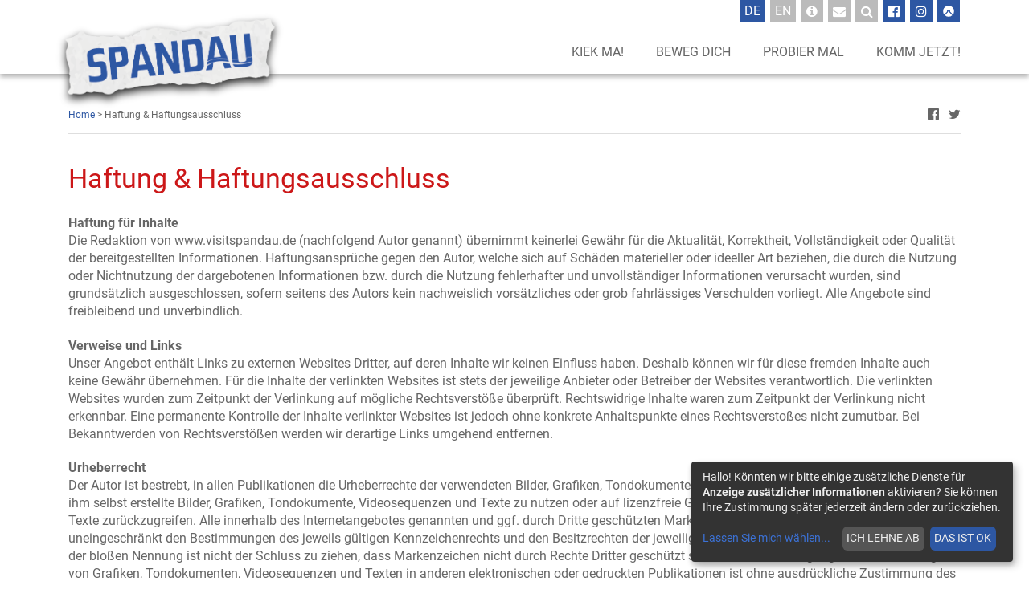

--- FILE ---
content_type: text/html; charset=UTF-8
request_url: https://www.visitspandau.de/haftung-haftungsausschluss/
body_size: 6598
content:
<!DOCTYPE html>
<html lang="de">
  <head>
    <title>Haftung & Haftungsausschluss | Visit Spandau</title>
    <meta name="generator" content="CMS 4flex; http://www.4koepfe.de" />
    <meta name="description" content="" />
    <meta name="keywords" content="" />
    <meta name="robots" content="" />
    <meta name="og:title" content="Haftung & Haftungsausschluss" />
    <meta name="og:description" content="" />
    <meta name="og:image" content="" />
    <meta name="viewport" content="width=device-width, initial-scale=1.0, maximum-scale=1.0, user-scalable=no" />
    <meta http-equiv="content-type" content="text/html; charset=UTF-8" />
    <link rel="stylesheet" type="text/css" href="/assets/styles.css?v=20230508" />
    <link rel="stylesheet" type="text/css" href="/assets/templates.css?v=20230922" />
    <link rel="stylesheet" type="text/css" href="/assets/fonts.css" />
    <link rel="stylesheet" type="text/css" href="/assets/font-awesome-4.7.0/css/font-awesome.min.css" />
    <link rel="stylesheet" type="text/css" href="/assets/bootstrap-4.1.1/css/bootstrap-grid.min.css" />
    <link rel="apple-touch-icon" sizes="180x180" href="/apple-touch-icon.png" />
    <link rel="icon" type="image/png" sizes="32x32" href="/favicon-32x32.png" />
    <link rel="icon" type="image/png" sizes="16x16" href="/favicon-16x16.png" />
    <link rel="manifest" href="/site.webmanifest" />
    <link rel="mask-icon" href="/safari-pinned-tab.svg" color="#5bbad5" />
    <link rel="stylesheet" type="text/css" href="/assets/slick/slick.css" />
    <meta name="msapplication-TileColor" content="#2d57a3" />
    <meta name="theme-color" content="#ffffff" />
    <meta name="googlemapsapikey"content="AIzaSyDEIa_mQlcnmXCNKrkE66bl9hD3AA5x1gw" />
  </head>

  <body class="no-js id-225 tcid-225">
    <header id="header">
      <div class="container">
        <a href="#main" class="skip-to-content btn">Springe zum Inhalt &raquo;</a>
        <div id="logo" role="banner">
          <a href="/"><img src="/assets/images/logo-spandau.png?v=20180817" alt="Spandau" /></a>
        </div>
        
        <div id="nv-toggle">
          <button class="nv-toggle" data-target="#nv" aria-controls="nv" aria-expanded="false">
            <img src="/assets/images/icon-menu.svg" alt="Navigation" />
          </button>
        </div>
        
        <nav id="nv" class="nv">
          <div class="nv-main">
            
            <ul>
              
              <li class="a0 s0 category"><a href="/kiek-ma/">Kiek ma!</a>
            <ul>
              
              <li class="a s0 category"><a href="/kiek-ma-/sehenswuerdigkeiten/">Sehenswürdigkeiten</a>
            <ul>
              
              <li class="a0 s0 page"><a href="/kiek-ma-/sehenswuerdigkeiten/behnitz-kolk/">Behnitz / Kolk</a></li>
              
              <li class="a0 s0 page"><a href="/kiek-ma-/sehenswuerdigkeiten/burgwallschanze/">Burgwallschanze</a></li>
              
              <li class="a0 s0 page"><a href="/kiek-ma-/sehenswuerdigkeiten/dorfkirche-alt-staaken/">Dorfkirche Alt-Staaken</a></li>
              
              <li class="a0 s0 page"><a href="/kiek-ma-/sehenswuerdigkeiten/eiskeller/">Eiskeller</a></li>
              
              <li class="a0 s0 page"><a href="/kiek-ma-/sehenswuerdigkeiten/eiswerder/">Eiswerder</a></li>
              
              <li class="a0 s0 page"><a href="/kiek-ma-/sehenswuerdigkeiten/evangelisches-johannesstift/">Evangelisches Johannesstift</a></li>
              
              <li class="a0 s0 page"><a href="/kiek-ma-/sehenswuerdigkeiten/fort-hahneberg/">Fort Hahneberg</a></li>
              
              <li class="a0 s0 page"><a href="/kiek-ma-/sehenswuerdigkeiten/gutspark-neukladow/">Gutspark Neukladow</a></li>
              
              <li class="a0 s0 page"><a href="/kiek-ma-/sehenswuerdigkeiten/landhausgarten-dr-max-fraenkel/">Landhausgarten Dr. Max Fraenkel</a></li>
              
              <li class="a0 s0 page"><a href="/kiek-ma-/sehenswuerdigkeiten/marienkirche/">Marienkirche</a></li>
              
              <li class="a0 s0 page"><a href="/kiek-ma-/sehenswuerdigkeiten/militaerhistorisches-museum/">Militärhistorisches Museum</a></li>
              
              <li class="a0 s0 page"><a href="/kiek-ma-/sehenswuerdigkeiten/st-nikolai-kirche-und-reformationsplatz/">St. Nikolai Kirche und Reformationsplatz</a></li>
              
              <li class="a0 s0 page"><a href="/kiek-ma-/sehenswuerdigkeiten/westernstadt-old-texas-town/">Westernstadt Old Texas Town</a></li>
              
            </ul>
            </li>

              <li class="a s0 category"><a href="/kiek-ma-/altstadt-zitadelle/">Altstadt & Zitadelle</a>
            <ul>
              
              <li class="a0 s0 page"><a href="/kiek-ma-/altstadt-zitadelle/altstadt/">Altstadt</a></li>
              
              <li class="a0 s0 pagelink"><a href="/kiek-ma-/altstadt-zitadelle/behnitz-kolk/">Behnitz / Kolk</a></li>
              
              <li class="a0 s0 page"><a href="/kiek-ma-/altstadt-zitadelle/gotisches-haus/">Gotisches Haus</a></li>
              
              <li class="a0 s0 page"><a href="/kiek-ma-/altstadt-zitadelle/juliusturm-palas/">Juliusturm & Palas</a></li>
              
              <li class="a0 s0 page"><a href="/kiek-ma-/altstadt-zitadelle/lindenufer/">Lindenufer</a></li>
              
              <li class="a0 s0 page"><a href="/kiek-ma-/altstadt-zitadelle/maerkte/">Märkte</a></li>
              
              <li class="a0 s0 page"><a href="/kiek-ma-/altstadt-zitadelle/rathaus-spandau/">Rathaus Spandau</a></li>
              
              <li class="a0 s0 page"><a href="/kiek-ma-/altstadt-zitadelle/schleuse-spandau/">Schleuse Spandau</a></li>
              
              <li class="a0 s0 page"><a href="/kiek-ma-/altstadt-zitadelle/zitadelle/">Zitadelle</a></li>
              
            </ul>
            </li>

              <li class="a s0 category"><a href="/kiek-ma-/festungsbauten/">Festungsbauten</a>
            <ul>
              
              <li class="a0 s0 page"><a href="/kiek-ma-/festungsbauten/">Festungsbauten</a></li>
              
            </ul>
            </li>

              <li class="a s0 category"><a href="/kiek-ma-/industriekultur/">Industriekultur</a>
            <ul>
              
              <li class="a0 s0 page"><a href="/kiek-ma-/industriekultur/industriekultur-in-spandau/">Industriekultur in Spandau</a></li>
              
              <li class="a0 s0 page"><a href="/kiek-ma-/industriekultur/bmw-motorrad-werk/">BMW Motorrad Werk </a></li>
              
              <li class="a0 s0 pagelink"><a href="/kiek-ma-/industriekultur/eiswerder2/">Eiswerder</a></li>
              
              <li class="a0 s0 page"><a href="/kiek-ma-/industriekultur/gartenstadt-staaken/">Gartenstadt Staaken</a></li>
              
              <li class="a0 s0 page"><a href="/kiek-ma-/industriekultur/havelwerke/">Havelwerke</a></li>
              
              <li class="a0 s0 pagelink"><a href="/kiek-ma-/industriekultur/radroute-produktion-und-munition/">Radroute Produktion und Munition</a></li>
              
              <li class="a0 s0 page"><a href="/kiek-ma-/industriekultur/siemensstadt/">Siemensstadt</a></li>
              
              <li class="a0 s0 page"><a href="/kiek-ma-/industriekultur/motorworld/">Motorworld</a></li>
              
            </ul>
            </li>

              <li class="a s0 category"><a href="/kiek-ma-/kunst-und-kultur/">Kunst und Kultur</a>
            <ul>
              
              <li class="a0 s0 page"><a href="/kiek-ma-/kunst-und-kultur/anker-steinbaukasten-sammlung/">Anker-Steinbaukasten-Sammlung</a></li>
              
              <li class="a0 s0 page"><a href="/kiek-ma-/kunst-und-kultur/ballhaus-spandau/">Ballhaus Spandau</a></li>
              
              <li class="a0 s0 page"><a href="/kiek-ma-/kunst-und-kultur/galerie-spandow/">Galerie Spandow</a></li>
              
              <li class="a0 s0 page"><a href="/kiek-ma-/kunst-und-kultur/gotisches-haus/">Gotisches Haus</a></li>
              
              <li class="a0 s0 page"><a href="/kiek-ma-/kunst-und-kultur/historischer-keller/">Historischer Keller</a></li>
              
              <li class="a0 s0 page"><a href="/kiek-ma-/kunst-und-kultur/kulturhaus-freilichtbuehne/">Kulturhaus & Freilichtbühne</a></li>
              
              <li class="a0 s0 pagelink"><a href="/kiek-ma-/kunst-und-kultur/militaerhistorisches-museum2/">Militärhistorisches Museum</a></li>
              
              <li class="a0 s0 page"><a href="/kiek-ma-/kunst-und-kultur/open-air-kino/">Open Air Kino </a></li>
              
              <li class="a0 s0 page"><a href="/kiek-ma-/kunst-und-kultur/spandovia-sacra/">Spandovia Sacra</a></li>
              
              <li class="a0 s0 page"><a href="/kiek-ma-/kunst-und-kultur/theater-zitadelle/">Theater Zitadelle</a></li>
              
              <li class="a0 s0 page"><a href="/kiek-ma-/kunst-und-kultur/zitadelle/">Zitadelle</a></li>
              
              <li class="a0 s0 page"><a href="/kiek-ma-/kunst-und-kultur/spam-spandau-macht-alte-musik-2026/">Spam - Spandau macht alte Musik 2026</a></li>
              
            </ul>
            </li>

              <li class="a s0 category"><a href="/kiek-ma-/ost-west/">Ost-West</a>
            <ul>
              
              <li class="a0 s0 page"><a href="/kiek-ma-/ost-west/spandau-ost-west-hart-an-der-grenze/">Spandau Ost - West: Hart an der Grenze</a></li>
              
              <li class="a0 s0 page"><a href="/kiek-ma-/ost-west/berliner-mauerweg/">Berliner Mauerweg</a></li>
              
              <li class="a0 s0 page"><a href="/kiek-ma-/ost-west/exklaven/">Exklaven</a></li>
              
              <li class="a0 s0 page"><a href="/kiek-ma-/ost-west/fort-hahneberg/">Fort Hahneberg</a></li>
              
              <li class="a0 s0 page"><a href="/kiek-ma-/ost-west/grenzuebergaenge/">Grenzübergänge</a></li>
              
              <li class="a0 s0 page"><a href="/kiek-ma-/ost-west/gedenkorte/">Gedenkorte</a></li>
              
              <li class="a0 s0 page"><a href="/kiek-ma-/ost-west/mauerreste/">Mauerreste</a></li>
              
              <li class="a0 s0 pagelink"><a href="/kiek-ma-/ost-west/militaerhistorisches-museum2/">Militärhistorisches Museum</a></li>
              
            </ul>
            </li>

              <li class="a s0 category"><a href="/kiek-ma-/spandauer-sueden/">Spandauer Süden</a>
            <ul>
              
              <li class="a0 s0 page"><a href="/kiek-ma-/spandauer-sueden/bauerngarten-havelmathen/">Bauerngarten Havelmathen</a></li>
              
              <li class="a0 s0 page"><a href="/kiek-ma-/spandauer-sueden/dorf-gatow/">Dorf Gatow</a></li>
              
              <li class="a0 s0 page"><a href="/kiek-ma-/spandauer-sueden/dorf-kladow/">Dorf Kladow</a></li>
              
              <li class="a0 s0 pagelink"><a href="/kiek-ma-/spandauer-sueden/gutspark-neukladow2/">Gutspark Neukladow</a></li>
              
              <li class="a0 s0 page"><a href="/kiek-ma-/spandauer-sueden/hafen-kladow/">Hafen Kladow</a></li>
              
              <li class="a0 s0 pagelink"><a href="/kiek-ma-/spandauer-sueden/landhausgarten-dr-max-fraenkel/">Landhausgarten Dr. Max Fraenkel</a></li>
              
              <li class="a0 s0 page"><a href="/kiek-ma-/spandauer-sueden/naturschutzgebiet-windmuehlenberg/">Naturschutzgebiet Windmühlenberg</a></li>
              
              <li class="a0 s0 page"><a href="/kiek-ma-/spandauer-sueden/rieselfelder-karolinenhoehe/">Rieselfelder Karolinenhöhe</a></li>
              
              <li class="a0 s0 page"><a href="/kiek-ma-/spandauer-sueden/speisegut/">SpeiseGut</a></li>
              
              <li class="a0 s0 page"><a href="/kiek-ma-/spandauer-sueden/vierfelderhof-gatow/">Vierfelderhof Gatow</a></li>
              
            </ul>
            </li>

              <li class="a s0 category"><a href="/kiek-ma-/gefuehrte-rundaenge/gefuehrte-rundgaenge/">Geführte Rundänge</a>
            <ul>
              
              <li class="a0 s0 pagelink"><a href="/kiek-ma-/gefuehrte-rundaenge/fuehrungen-in-der-siemensstadt/">Führungen in der Siemensstadt</a></li>
              
              <li class="a0 s0 pagelink"><a href="/kiek-ma-/gefuehrte-rundaenge/szenischer-rundgang/">Szenischer Rundgang</a></li>
              
            </ul>
            </li>

            </ul>
            </li>

              <li class="a s0 category"><a href="/beweg-dich/">Beweg dich</a>
            <ul>
              
              <li class="a s0 category"><a href="/beweg-dich/badengehen/">Badengehen</a>
            <ul>
              
              <li class="a0 s0 page"><a href="/beweg-dich/badengehen/badestellen/">Badestellen</a></li>
              
              <li class="a0 s0 page"><a href="/beweg-dich/badengehen/frei-und-hallenbaeder/">Frei- und Hallenbäder</a></li>
              
              <li class="a0 s0 page"><a href="/beweg-dich/badengehen/tauchstationen/">Tauchstationen</a></li>
              
            </ul>
            </li>

              <li class="a s0 category"><a href="/beweg-dich/bootfahren/">Bootfahren</a>
            <ul>
              
              <li class="a0 s0 page"><a href="/beweg-dich/bootfahren/bootsverleih/">Bootsverleih</a></li>
              
              <li class="a0 s0 page"><a href="/beweg-dich/bootfahren/fahrgastschifffahrt/">Fahrgastschifffahrt</a></li>
              
              <li class="a0 s0 page"><a href="/beweg-dich/bootfahren/haefen-liegeplaetze/">Häfen & Liegeplätze</a></li>
              
              <li class="a0 s0 page"><a href="/beweg-dich/bootfahren/segelvereine/">Segelvereine</a></li>
              
              <li class="a0 s0 page"><a href="/beweg-dich/bootfahren/wasserwandern/">Wasserwandern</a></li>
              
              <li class="a0 s0 page"><a href="/beweg-dich/bootfahren/sup-flite-boards/">SUP & Flite Boards</a></li>
              
            </ul>
            </li>

              <li class="a s0 category"><a href="/beweg-dich/gruenes-spandau/">Grünes Spandau</a>
            <ul>
              
              <li class="a0 s0 page"><a href="/beweg-dich/gruenes-spandau/eiskeller/">Eiskeller</a></li>
              
              <li class="a0 s0 page"><a href="/beweg-dich/gruenes-spandau/hahneberg/">Hahneberg</a></li>
              
              <li class="a0 s0 pagelink"><a href="/beweg-dich/gruenes-spandau/landhausgarten-dr-max-fraenkel/">Landhausgarten Dr. Max Fraenkel</a></li>
              
              <li class="a0 s0 pagelink"><a href="/beweg-dich/gruenes-spandau/lindenufer2/">Lindenufer</a></li>
              
              <li class="a0 s0 page"><a href="/beweg-dich/gruenes-spandau/naturschutzstation-hahneberg/">Naturschutzstation Hahneberg</a></li>
              
              <li class="a0 s0 page"><a href="/beweg-dich/gruenes-spandau/oekogarten-niederheideweg/">Ökogarten Niederheideweg</a></li>
              
              <li class="a0 s0 page"><a href="/beweg-dich/gruenes-spandau/parkanlagen/">Parkanlagen</a></li>
              
              <li class="a0 s0 page"><a href="/beweg-dich/gruenes-spandau/pichelswerder-tiefwerder-wiesen/">Pichelswerder & Tiefwerder Wiesen</a></li>
              
              <li class="a0 s0 page"><a href="/beweg-dich/gruenes-spandau/spandauer-forst/">Spandauer Forst</a></li>
              
              <li class="a0 s0 page"><a href="/beweg-dich/gruenes-spandau/spektegruenzug/">Spektegrünzug</a></li>
              
              <li class="a0 s0 pagelink"><a href="/beweg-dich/gruenes-spandau/so-nah-so-gruen/">So nah - so grün</a></li>
              
              <li class="a0 s0 page"><a href="/beweg-dich/gruenes-spandau/gruene-hauptwege/">Grüne Hauptwege </a></li>
              
            </ul>
            </li>

              <li class="a s0 category"><a href="/beweg-dich/radfahren/">Radfahren</a>
            <ul>
              
              <li class="a0 s0 page"><a href="/beweg-dich/radfahren/fahrradverleih-service/">Fahrradverleih & Service</a></li>
              
              <li class="a0 s0 page"><a href="/beweg-dich/radfahren/berlin-kopenhagen/">Berlin-Kopenhagen</a></li>
              
              <li class="a0 s0 page"><a href="/beweg-dich/radfahren/berliner-mauerweg/">Berliner Mauerweg</a></li>
              
              <li class="a0 s0 page"><a href="/beweg-dich/radfahren/havel-radweg/">Havel-Radweg</a></li>
              
              <li class="a0 s0 page"><a href="/beweg-dich/radfahren/havelland-radweg/">Havelland-Radweg</a></li>
              
              <li class="a0 s0 page"><a href="/beweg-dich/radfahren/produktion-und-munition/">Produktion und Munition</a></li>
              
              <li class="a0 s0 page"><a href="/beweg-dich/radfahren/rund-um-den-tegeler-see/">Rund um den Tegeler See</a></li>
              
              <li class="a0 s0 page"><a href="/beweg-dich/radfahren/spandau-ost-west/">Spandau Ost-West </a></li>
              
              <li class="a0 s0 page"><a href="/beweg-dich/radfahren/spandau-peng/">Spandau Peng!</a></li>
              
              <li class="a0 s0 page"><a href="/beweg-dich/radfahren/spandauer-sueden/">Spandauer Süden</a></li>
              
              <li class="a0 s0 page"><a href="/beweg-dich/radfahren/gatow-route/">Gatow-Route</a></li>
              
              <li class="a0 s0 page"><a href="/beweg-dich/radfahren/spandau-route/">Spandau-Route</a></li>
              
            </ul>
            </li>

              <li class="a s0 category"><a href="/beweg-dich/spandau-pilgert/">Spandau pilgert</a>
            <ul>
              
              <li class="a0 s0 page"><a href="/beweg-dich/spandau-pilgert/rundweg-stadt/">Rundweg Stadt</a></li>
              
              <li class="a0 s0 page"><a href="/beweg-dich/spandau-pilgert/rundweg-land/">Rundweg Land</a></li>
              
              <li class="a0 s0 page"><a href="/beweg-dich/spandau-pilgert/rundweg-fluss/">Rundweg Fluss</a></li>
              
            </ul>
            </li>

              <li class="a s0 category"><a href="/beweg-dich/spandau-zu-fuss/">Spandau zu Fuß</a>
            <ul>
              
              <li class="a0 s0 pagelink"><a href="/beweg-dich/spandau-zu-fuss/fuehrungen-in-der-siemensstadt/">Führungen in der Siemensstadt</a></li>
              
              <li class="a0 s0 page"><a href="/beweg-dich/spandau-zu-fuss/lauschtour-altstadt-spandau/">Lauschtour Altstadt Spandau</a></li>
              
              <li class="a0 s0 page"><a href="/beweg-dich/spandau-zu-fuss/spazieren-in-spandau/">Spazieren in Spandau</a></li>
              
              <li class="a0 s0 pagelink"><a href="/beweg-dich/spandau-zu-fuss/szenischer-rundgang2/">Szenischer Rundgang</a></li>
              
            </ul>
            </li>

              <li class="a s0 category"><a href="/beweg-dich/sport-spa2/">Sport & Spa</a>
            <ul>
              
              <li class="a0 s0 page"><a href="/beweg-dich/sport-spa/centrovital/">Centrovital</a></li>
              
              <li class="a0 s0 page"><a href="/beweg-dich/sport-spa/meridian-spa/">Meridian Spa</a></li>
              
              <li class="a0 s0 page"><a href="/beweg-dich/sport-spa/thermen-am-pichelssee/">Thermen am Pichelssee</a></li>
              
              <li class="a0 s0 page"><a href="/beweg-dich/sport-spa/golf-club-gatow/">Golf Club Gatow</a></li>
              
              <li class="a0 s0 page"><a href="/beweg-dich/sport-spa/freizeitsportanlage-am-suedpark/">Freizeitsportanlage am Südpark</a></li>
              
              <li class="a0 s0 page"><a href="/beweg-dich/sport-spa/sport-centrum-siemensstadt/">Sport Centrum Siemensstadt</a></li>
              
            </ul>
            </li>

            </ul>
            </li>

              <li class="a s0 category"><a href="/probier-mal/">Probier mal</a>
            <ul>
              
              <li class="a0 s0 page"><a href="/probier-mal/cafes/">Cafés</a></li>
              
              <li class="a0 s0 page"><a href="/probier-mal/restaurants/">Restaurants</a></li>
              
              <li class="a0 s0 page"><a href="/probier-mal/kneipen-bars/">Kneipen & Bars</a></li>
              
              <li class="a s0 category"><a href="/probier-mal/so-nah-so-gruen/">So nah - so grün</a>
            <ul>
              
              <li class="a0 s0 page"><a href="/probier-mal/so-nah-so-gruen/bio-kochschule-kladow/">Bio-Kochschule Kladow</a></li>
              
              <li class="a0 s0 page"><a href="/probier-mal/so-nah-so-gruen/naturschutzstation-hahneberg/">Naturschutzstation Hahneberg</a></li>
              
              <li class="a0 s0 page"><a href="/probier-mal/so-nah-so-gruen/remise-gatow/">Remise Gatow</a></li>
              
              <li class="a0 s0 page"><a href="/probier-mal/so-nah-so-gruen/sybille-bach-kraeuterpaedagogin/">Sybille Bach - Kräuterpädagogin</a></li>
              
              <li class="a0 s0 page"><a href="/probier-mal/so-nah-so-gruen/verzaubereien/">Verzaubereien</a></li>
              
              <li class="a0 s0 page"><a href="/probier-mal/so-nah-so-gruen/viola-schalski-heilpraktikerin/">Viola Schalski - Heilpraktikerin</a></li>
              
              <li class="a0 s0 page"><a href="/probier-mal/so-nah-so-gruen/wollwerkstatt/">Wollwerkstatt</a></li>
              
              <li class="a0 s0 page"><a href="/probier-mal/so-nah-so-gruen/wildfuehlung/">Wildfühlung</a></li>
              
            </ul>
            </li>

              <li class="a s0 category"><a href="/probier-mal/landwirtschaft-maerkte/">Landwirtschaft & Märkte</a>
            <ul>
              
              <li class="a0 s0 pagelink"><a href="/probier-mal/landwirtschaft-maerkte/bauerngarten-havelmathen2/">Bauerngarten Havelmathen</a></li>
              
              <li class="a0 s0 pagelink"><a href="/probier-mal/landwirtschaft-maerkte/maerkte2/">Märkte</a></li>
              
              <li class="a0 s0 pagelink"><a href="/probier-mal/landwirtschaft-maerkte/speisegut2/">SpeiseGut</a></li>
              
            </ul>
            </li>

              <li class="a0 s0 page"><a href="/probier-mal/imkern-in-spandau/">Imkern in Spandau</a></li>
              
              <li class="a0 s0 page"><a href="/probier-mal/fischerei-in-spandau/">Fischerei in Spandau</a></li>
              
            </ul>
            </li>

              <li class="a s0 category"><a href="/komm-jetzt/">Komm jetzt!</a>
            <ul>
              
              <li class="a0 s0 page"><a href="/komm-jetzt-/anreise/">Anreise</a></li>
              
              <li class="a0 s0 pagelink"><a href="/unterkuenfte/">Unterkünfte</a></li>
              
              <li class="a0 s0 page"><a href="/komm-jetzt-/tourist-information/">Tourist-Information</a></li>
              
              <li class="a0 s0 page"><a href="/komm-jetzt-/veranstaltungen/">Veranstaltungen</a></li>
              
              <li class="a0 s0 page"><a href="/komm-jetzt-/informationsmaterial/">Informationsmaterial</a></li>
              
              <li class="a s0 category"><a href="/komm-jetzt-/spandau-tourt/">Spandau tourt</a>
            <ul>
              
              <li class="a0 s0 page"><a href="/komm-jetzt-/spandau-tourt/fuehrungen-in-der-siemensstadt/">Führungen in der Siemensstadt</a></li>
              
              <li class="a0 s0 page"><a href="/komm-jetzt-/spandau-tourt/spandau-ost-west/">Spandau Ost-West </a></li>
              
              <li class="a0 s0 page"><a href="/komm-jetzt-/spandau-tourt/spandau-peng/">Spandau Peng!</a></li>
              
              <li class="a0 s0 page"><a href="/komm-jetzt-/spandau-tourt/spandauer-sueden/">Spandauer Süden</a></li>
              
              <li class="a0 s0 page"><a href="/komm-jetzt-/spandau-tourt/altstadt-querbeet/">Altstadt querbeet</a></li>
              
              <li class="a0 s0 page"><a href="/komm-jetzt-/spandau-tourt/an-der-riviera/">An der Riviera</a></li>
              
              <li class="a0 s0 page"><a href="/komm-jetzt-/spandau-tourt/industriekultur/">Industriekultur</a></li>
              
              <li class="a0 s0 page"><a href="/komm-jetzt-/spandau-tourt/szenischer-rundgang/">Szenischer Rundgang</a></li>
              
            </ul>
            </li>

              <li class="a0 s0 page"><a href="/komm-jetzt-/berlin-welcomecard/">Berlin WelcomeCard</a></li>
              
            </ul>
            </li>

            </ul>
            
          </div>
          <div class="nv-meta">
            <ul>
              <li><a href="/haftung-haftungsausschluss/" lang="de">De<span class="sr-only">utsch</span></a></li>
              <li><a href="/en/liability-disclaimer/" lang="en">En<span class="sr-only">glisch</span></a></li>
              <li><a href="/komm-jetzt-/tourist-information/" aria-label="Tourist-Information"><span class="fa fa-info-circle"></span></a></li>
              <!--li><a href="/#map" aria-label="Karte von Berlin"><img src="/assets/images/icon-spandau.svg" alt="" role="presentation" /></a></li-->
              <li><a href="/newsletter/" aria-label="Newsletter-Anmeldung"><span class="fa fa-envelope"></span></a></li>
              <li><a href="/suche/" title="Suche"><span class="fa fa-search"></span></a></li>
              <li class="social facebook"><a href="https://www.facebook.com/willkommeninspandau" title="Visit Spandau bei Facebook"><span class="fa fa-facebook-official"></span></a></li>
              <li class="social instagram"><a href="https://www.instagram.com/visitspandau/" title="Visit Spandau bei Instagram"><span class="fa fa-instagram"></span></a></li>
              <li class="social komoot"><a href="https://www.komoot.de/user/spandau" class="komoot" title="Visit Spandau bei Komoot"><img src="/assets/images/icon-komoot.svg" width="16" height="16" alt=""/></a></li>
            </ul>
          </div>
        </nav>
      </div>
    </header>
    
    

    <div class="container">
      <div class="page-tools">
        <div class="path">
          <a href="/">Home</a> &gt;  Haftung & Haftungsausschluss
        </div>
        <div class="social-share">
          <ul>
            <li><a href="https://www.facebook.com/sharer/sharer.php?u=%url%" class="facebook" title="bei Facebook teilen"><span class="fa fa-facebook-official"></span></a></li>
            <li><a href="https://twitter.com/home?status=%url%" class="twitter" title="bei Twitter teilen"><span class="fa fa-twitter"></span></a></li>
          </ul>
        </div>
      </div>
    </div>
    
    <main id="main">
<section class="page-standard">
  <div class="container">
    <header class="page-header">
      <h1>Haftung & Haftungsausschluss</h1>
      
    </header>
    <p><strong>Haftung f&uuml;r Inhalte</strong><br />
Die Redaktion von www.visitspandau.de (nachfolgend Autor genannt) &uuml;bernimmt keinerlei Gew&auml;hr f&uuml;r die Aktualit&auml;t, Korrektheit, Vollst&auml;ndigkeit oder Qualit&auml;t der bereitgestellten Informationen. Haftungsanspr&uuml;che gegen den Autor, welche sich auf Sch&auml;den materieller oder ideeller Art beziehen, die durch die Nutzung oder Nichtnutzung der dargebotenen Informationen bzw. durch die Nutzung fehlerhafter und unvollst&auml;ndiger Informationen verursacht wurden, sind grunds&auml;tzlich ausgeschlossen, sofern seitens des Autors kein nachweislich vors&auml;tzliches oder grob fahrl&auml;ssiges Verschulden vorliegt.&nbsp;<span style="color: var(--copy); font-size: 1rem;">Alle Angebote sind freibleibend und unverbindlich.&nbsp;</span></p>

<p><strong>Verweise und Links</strong><br />
Unser Angebot enth&auml;lt Links zu externen Websites Dritter, auf deren Inhalte wir keinen Einfluss haben. Deshalb k&ouml;nnen wir f&uuml;r diese fremden Inhalte auch keine Gew&auml;hr &uuml;bernehmen. F&uuml;r die Inhalte der verlinkten Websites ist stets der jeweilige Anbieter oder Betreiber der Websites verantwortlich. Die verlinkten Websites wurden zum Zeitpunkt der Verlinkung auf m&ouml;gliche Rechtsverst&ouml;&szlig;e &uuml;berpr&uuml;ft. Rechtswidrige Inhalte waren zum Zeitpunkt der Verlinkung nicht erkennbar. Eine permanente Kontrolle der Inhalte verlinkter Websites ist jedoch ohne konkrete Anhaltspunkte eines Rechtsversto&szlig;es nicht zumutbar. Bei Bekanntwerden von Rechtsverst&ouml;&szlig;en werden wir derartige Links umgehend entfernen.</p>

<p><strong>Urheberrecht</strong><br />
Der Autor ist bestrebt, in allen Publikationen die Urheberrechte der verwendeten Bilder, Grafiken, Tondokumente, Videosequenzen und Texte zu beachten, von ihm selbst erstellte Bilder, Grafiken, Tondokumente, Videosequenzen und Texte zu nutzen oder auf lizenzfreie Grafiken, Tondokumente, Videosequenzen und Texte zur&uuml;ckzugreifen. Alle innerhalb des Internetangebotes genannten und ggf. durch Dritte gesch&uuml;tzten Marken- und Warenzeichen unterliegen uneingeschr&auml;nkt den Bestimmungen des jeweils g&uuml;ltigen Kennzeichenrechts und den Besitzrechten der jeweiligen eingetragenen Eigent&uuml;mer. Allein aufgrund der blo&szlig;en Nennung ist nicht der Schluss zu ziehen, dass Markenzeichen nicht durch Rechte Dritter gesch&uuml;tzt sind! Eine Vervielf&auml;ltigung oder Verwendung von Grafiken, Tondokumenten, Videosequenzen und Texten in anderen elektronischen oder gedruckten Publikationen ist ohne ausdr&uuml;ckliche Zustimmung des Autors und Seiteninhabers nicht gestattet.</p>

<p><strong>Rechtswirksamkeit des Haftungsausschlusses</strong><br />
Dieser Haftungsausschluss ist als Teil des Internetangebotes zu betrachten, von dem aus auf diese Seite verwiesen wurde. Sofern Teile oder einzelne Formulierungen dieses Textes der geltenden Rechtslage nicht, nicht mehr oder nicht vollst&auml;ndig entsprechen sollten, bleiben die &uuml;brigen Teile des Dokumentes in ihrem Inhalt und ihrer G&uuml;ltigkeit davon unber&uuml;hrt.</p>

<p>Stand: August 2018</p>

  </div>
</section>

    </main>

    <footer id="footer">
      <div class="footer-jiggys">
        <div class="container">
          <div class="row">
<div class="jiggy col-12">
  <header class="jiggy-header">
    <h4>Info</h4>
  </header>
  <div class="jiggy-content">
    <p><a href="/ueber-uns/">&Uuml;ber uns</a><br />
<a href="/haftung-haftungsausschluss/">Haftung</a><br />
<a href="/sitemap/">Sitemap</a></p>

    
  </div>
</div><div class="jiggy col-12">
  <header class="jiggy-header">
    <h4>Kontakt</h4>
  </header>
  <div class="jiggy-content">
    <p><a href="/kontakt/">Kontaktieren Sie uns</a><br />
<a href="/medien-presse/">Medien und Presse</a></p>

    
  </div>
</div><div class="jiggy col-12">
  <header class="jiggy-header">
    <h4>Service</h4>
  </header>
  <div class="jiggy-content">
    <p><a href="/komm-jetzt-/anreise/">Anreise</a><br />
<a href="/newsletter/">Newsletter</a><br />
<a href="/komm-jetzt-/tourist-information/">Tourist-Information</a><br />
<a href="/unterkuenfte/">&Uuml;bernachten</a></p>

    
  </div>
</div><div class="jiggy col-12">
  <header class="jiggy-header">
    <h4>Downloads</h4>
  </header>
  <div class="jiggy-content">
    <p><a href="/downloads/Imagebroschre_2024.pdf">Imagebrosch&uuml;re</a><br />
<a href="/downloads/Spandau_Entdeckerplan_deutsch_Barrierefrei_WEB.pdf">Plan f&uuml;r Entdecker</a><br />
<a href="/downloads/Spandau_Gastgeberverzeichnis_WEB.pdf">Gastgeberverzeichnis</a><br />
<a href="/hidden-texts/radkarten2/">Radkarten</a><br />
<a href="/downloads/Havelzeit-Urlaub-in-der-Havelregion.pdf">Havelzeit</a><br />
<a href="/downloads/Shoppingguide.pdf">Shoppingguide&nbsp;Altstadt Spandau</a><br />
<a href="/downloads/Gastroguide.pdf">Gastroguide&nbsp;Altstadt Spandau</a><br />
<a href="/downloads/Flyer_Lauschtour_DE_2021.pdf">Flyer Lauschtour</a></p>

    
  </div>
</div>
          </div>
        </div>
      </div>
      <div class="footer-bottom">
        <div class="container">
          <div class="row">
            <div class="copyright col">
              &copy; 2026 Spandau |
              <a href="/impressum/">Impressum</a> |
              <a href="/barrierefreiheit/">Barrierefreiheit</a> |
              <a href="/datenschutz/">Datenschutz</a>              
              <a href="#" onclick="klaro.show(); return false;"><span class="fa fa-cog"></span><span class="sr-only">Datenschutz-Einstellungen</span></a>
            </div>
            <div class="nv-social col">
              <a href="https://www.komoot.de/user/spandau" class="komoot" title="Visit Spandau bei Komoot"><img src="/assets/images/icon-komoot.svg" width="32" height="32" alt=""/></a>
              <a href="https://www.facebook.com/willkommeninspandau" title="Visit Spandau bei Facebook"><span class="fa fa-facebook-official"></span></a>
              <a href="https://www.instagram.com/visitspandau/" title="Visit Spandau bei Instagram"><span class="fa fa-instagram"></span></a>
            </div>
          </div>
        </div>
      </div>
      <div class="top-link">
        <a href="#" aria-label="zum Seitenanfang"><span class="fa fa-chevron-up"></span></a>
      </div>
    </footer>
    <script type="text/javascript" src="/assets/klaro/config.js?v=20210415" defer></script>
    <script type="text/javascript" src="/assets/klaro/klaro.js" data-style-prefix="klaro custom" defer></script>
    <script type="text/javascript" src="/assets/jquery-1.12.3.min.js"></script>
    <script type="text/javascript" src="/assets/slick/slick.min.js"></script>
    <script type="text/javascript" src="/assets/details-animation.js"></script>
    <script type="text/javascript" src="/assets/visitspandau-bitv.js?v=20221118"></script>
    <script type="opt-in" data-name="googleMaps" data-type="application/javascript" data-src="/assets/visitspandau-google-maps.js"></script>
    <script type="text/javascript" src="/assets/4flex.js"></script>
  </body>
</html>

--- FILE ---
content_type: text/css
request_url: https://www.visitspandau.de/assets/fonts.css
body_size: 618
content:
@font-face {
    font-family: 'trashhand';
    src: url('./fonts/trashhand/TrashHand-webfont.eot');
    src: url('./fonts/trashhand/TrashHand-webfont.eot?#iefix') format('embedded-opentype'),
         url('./fonts/trashhand/TrashHand-webfont.woff') format('woff'),
         url('./fonts/trashhand/TrashHand-webfont.ttf') format('truetype'),
         url('./fonts/trashhand/TrashHand-webfont.svg#trashhandregular') format('svg');
    font-weight: normal;
    font-style: normal;
}

/* roboto-300italic - latin */
@font-face {
  font-family: 'Roboto';
  font-style: italic;
  font-weight: 300;
  src: url('/assets/fonts/roboto/roboto-v20-latin-300italic.eot'); /* IE9 Compat Modes */
  src: local('Roboto Light Italic'), local('Roboto-LightItalic'),
       url('/assets/fonts/roboto/roboto-v20-latin-300italic.eot?#iefix') format('embedded-opentype'), /* IE6-IE8 */
       url('/assets/fonts/roboto/roboto-v20-latin-300italic.woff2') format('woff2'), /* Super Modern Browsers */
       url('/assets/fonts/roboto/roboto-v20-latin-300italic.woff') format('woff'), /* Modern Browsers */
       url('/assets/fonts/roboto/roboto-v20-latin-300italic.ttf') format('truetype'), /* Safari, Android, iOS */
       url('/assets/fonts/roboto/roboto-v20-latin-300italic.svg#Roboto') format('svg'); /* Legacy iOS */
}
/* roboto-regular - latin */
@font-face {
  font-family: 'Roboto';
  font-style: normal;
  font-weight: 400;
  src: url('/assets/fonts/roboto/roboto-v20-latin-regular.eot'); /* IE9 Compat Modes */
  src: local('Roboto'), local('Roboto-Regular'),
       url('/assets/fonts/roboto/roboto-v20-latin-regular.eot?#iefix') format('embedded-opentype'), /* IE6-IE8 */
       url('/assets/fonts/roboto/roboto-v20-latin-regular.woff2') format('woff2'), /* Super Modern Browsers */
       url('/assets/fonts/roboto/roboto-v20-latin-regular.woff') format('woff'), /* Modern Browsers */
       url('/assets/fonts/roboto/roboto-v20-latin-regular.ttf') format('truetype'), /* Safari, Android, iOS */
       url('/assets/fonts/roboto/roboto-v20-latin-regular.svg#Roboto') format('svg'); /* Legacy iOS */
}
/* roboto-500 - latin */
@font-face {
  font-family: 'Roboto';
  font-style: normal;
  font-weight: 500;
  src: url('/assets/fonts/roboto/roboto-v20-latin-500.eot'); /* IE9 Compat Modes */
  src: local('Roboto Medium'), local('Roboto-Medium'),
       url('/assets/fonts/roboto/roboto-v20-latin-500.eot?#iefix') format('embedded-opentype'), /* IE6-IE8 */
       url('/assets/fonts/roboto/roboto-v20-latin-500.woff2') format('woff2'), /* Super Modern Browsers */
       url('/assets/fonts/roboto/roboto-v20-latin-500.woff') format('woff'), /* Modern Browsers */
       url('/assets/fonts/roboto/roboto-v20-latin-500.ttf') format('truetype'), /* Safari, Android, iOS */
       url('/assets/fonts/roboto/roboto-v20-latin-500.svg#Roboto') format('svg'); /* Legacy iOS */
}
/* roboto-500italic - latin */
@font-face {
  font-family: 'Roboto';
  font-style: italic;
  font-weight: 500;
  src: url('/assets/fonts/roboto/roboto-v20-latin-500italic.eot'); /* IE9 Compat Modes */
  src: local('Roboto Medium Italic'), local('Roboto-MediumItalic'),
       url('/assets/fonts/roboto/roboto-v20-latin-500italic.eot?#iefix') format('embedded-opentype'), /* IE6-IE8 */
       url('/assets/fonts/roboto/roboto-v20-latin-500italic.woff2') format('woff2'), /* Super Modern Browsers */
       url('/assets/fonts/roboto/roboto-v20-latin-500italic.woff') format('woff'), /* Modern Browsers */
       url('/assets/fonts/roboto/roboto-v20-latin-500italic.ttf') format('truetype'), /* Safari, Android, iOS */
       url('/assets/fonts/roboto/roboto-v20-latin-500italic.svg#Roboto') format('svg'); /* Legacy iOS */
}
/* roboto-700 - latin */
@font-face {
  font-family: 'Roboto';
  font-style: normal;
  font-weight: 700;
  src: url('/assets/fonts/roboto/roboto-v20-latin-700.eot'); /* IE9 Compat Modes */
  src: local('Roboto Bold'), local('Roboto-Bold'),
       url('/assets/fonts/roboto/roboto-v20-latin-700.eot?#iefix') format('embedded-opentype'), /* IE6-IE8 */
       url('/assets/fonts/roboto/roboto-v20-latin-700.woff2') format('woff2'), /* Super Modern Browsers */
       url('/assets/fonts/roboto/roboto-v20-latin-700.woff') format('woff'), /* Modern Browsers */
       url('/assets/fonts/roboto/roboto-v20-latin-700.ttf') format('truetype'), /* Safari, Android, iOS */
       url('/assets/fonts/roboto/roboto-v20-latin-700.svg#Roboto') format('svg'); /* Legacy iOS */
}
/* roboto-700italic - latin */
@font-face {
  font-family: 'Roboto';
  font-style: italic;
  font-weight: 700;
  src: url('/assets/fonts/roboto/roboto-v20-latin-700italic.eot'); /* IE9 Compat Modes */
  src: local('Roboto Bold Italic'), local('Roboto-BoldItalic'),
       url('/assets/fonts/roboto/roboto-v20-latin-700italic.eot?#iefix') format('embedded-opentype'), /* IE6-IE8 */
       url('/assets/fonts/roboto/roboto-v20-latin-700italic.woff2') format('woff2'), /* Super Modern Browsers */
       url('/assets/fonts/roboto/roboto-v20-latin-700italic.woff') format('woff'), /* Modern Browsers */
       url('/assets/fonts/roboto/roboto-v20-latin-700italic.ttf') format('truetype'), /* Safari, Android, iOS */
       url('/assets/fonts/roboto/roboto-v20-latin-700italic.svg#Roboto') format('svg'); /* Legacy iOS */
}

--- FILE ---
content_type: application/javascript
request_url: https://www.visitspandau.de/assets/4flex.js
body_size: 1315
content:
function open4flexWindow(url,width,height) {
  if(typeof width == 'undefined') { var width = 720; }
  if(typeof height == 'undefined') { var height = 650; }
  var win=window.open(url, "opinion", "width=" + width + ", height=" + height + ", status=yes, resizable=yes, scrollbars=yes");
}


/* addOnload / addOnUnload
*************************************************/
function addOnLoad(func) {
  if (typeof window.onload != 'function') {
    window.onload = func;
  } else {
    var oldonload=window.onload;
    window.onload = function() {
      if (oldonload) {
        oldonload();
      }
      func();
    }
  }
}

function addOnUnload(func) {
  if (typeof window.onunload != 'function') {
    window.onunload = func;
  } else {
    var oldonunload=window.onunload;
    window.onunload = function() {
      if (oldonunload) {
        oldonunload();
      }
      func();
    }
  }
}

/* Suchfeld Vorbelegung löschen/füllen
*************************************************/
var queryField = 0;
var queryValue = 0;

function addSearchEventListener() {
  if(queryField = document.getElementById('query')) {
    if (document.addEventListener) { //Standard-Browser
      queryField.addEventListener('focus', clearSearch, false);
      queryField.addEventListener('blur', setSearch, false);
    } else if (document.attachEvent) { //IE
      queryField.attachEvent('onfocus', clearSearch, false);
      queryField.attachEvent('onblur', setSearch, false);
    } else {
      queryField.onfocus = clearSearch;
      queryField.onblur = setSearch;
    }
  }
}
function clearSearch() {
  queryValue = queryField.value;
  queryField.value = "";
}
function setSearch() {
  if (queryField.value == "") {
    queryField.value = queryValue;
  }
}
addOnLoad(addSearchEventListener);


/* Alle Links in der aktuellen Seite mit CSS-Klassen versehen
*************************************************/
function markLinks() {
  var a=document.getElementsByTagName("a");

  var currenturl=location.href;
  currenturl=currenturl.replace(/https?:\/\//, "");
  currenturl=currenturl.substr(0, currenturl.indexOf("/"));

  for (var i=0; i<a.length; i++) {
    var link=a[i];
    var url=link.href;

    var cn="linkExt";
    if (url.match(/\.pdf$/)) {
      cn="linkPdf";
    } else if (url.match(/\.doc$/)) {
      cn="linkDoc";
    } else if (url.match(/^mailto:/i) || url.match(/\.4310d/)) {
      cn="linkMail";
    } else if (url.match(/^https?:\/\//i) && url.indexOf(currenturl)>=0) {
      cn="linkInt";
    } else if (url.match(/^javascript:/i)) {
      cn="linkInt";
    }

    if (!link.innerHTML.match(/<IMG/i)) {
      if (link.className.length>0) {
        link.className+=" "+cn;
      } else {
        link.className=cn;
      }
    }

    if ((cn == 'linkExt') || (cn == 'linkPdf')) link.target = '_blank';

  }
}
addOnLoad(markLinks);



/* Logout-/Admin-Buttons
*************************************************/
$(document).ready(function() {
  if(document.cookie.indexOf('4flexsession')>=0) {
    $('head').append('<link rel="stylesheet" type="text/css" href="/4flex/admin/4flex.css" />');
    $('body').append('<ul id="ff-container"><li><a id="ff-editlinks" href="#"><span class="mark"><span class="active">&#10003;</span><span class="inactive">&#10005;</span></span> Editlinks</a></li><li><a id="ff-admin" href="/cgi-bin/admin/index.pl">Adminbereich</a></li><li><a id="ff-password" href="/cgi-bin/admin/password.pl">Passwort &auml;ndern</a></li><li><a id="ff-logout" href="/cgi-bin/admin/index.pl?logout=1">Logout</a></li></ul>');
  };

  $("#ff-editlinks").click(function () {
    $("a.editlink, #ff-editlinks span span").toggle();

    return false;
  });

  $('body').addClass('admin');
});




--- FILE ---
content_type: image/svg+xml
request_url: https://www.visitspandau.de/assets/images/icon-komoot.svg
body_size: 743
content:
<?xml version="1.0" encoding="UTF-8" standalone="no"?>
<svg width="32" height="32" viewBox="0 0 32 32" xmlns="http://www.w3.org/2000/svg" xml:space="preserve" fill-rule="evenodd" clip-rule="evenodd" stroke-linejoin="round" stroke-miterlimit="2">
  <path d="M2.306 15.998C2.306 8.449 8.451 2.305 16 2.305c7.553 0 13.693 6.144 13.693 13.693a13.55 13.55 0 0 1-2.817 8.312l-6.867-6.867c.171-.47.257-.957.257-1.449A4.271 4.271 0 0 0 16 11.727a4.272 4.272 0 0 0-4.267 4.267c0 .492.086.979.258 1.449L5.124 24.31a13.54 13.54 0 0 1-2.818-8.312Z" fill="#fff" fill-rule="nonzero"/>
  <path d="M13.489 19.231 16 15.316l2.51 3.91 6.804 6.804A13.634 13.634 0 0 1 16 29.691a13.63 13.63 0 0 1-9.314-3.661l6.803-6.799Z" fill="#fff" fill-rule="nonzero"/>
</svg>

--- FILE ---
content_type: application/javascript
request_url: https://www.visitspandau.de/assets/klaro/config.js?v=20210415
body_size: 2560
content:
// By default, Klaro will load the config from  a global "klaroConfig" variable.
// You can change this by specifying the "data-config" attribute on your
// script take, e.g. like this:
// <script src="klaro.js" data-config="myConfigVariableName" />
// You can also disable auto-loading of the consent notice by adding
// data-no-auto-load=true to the script tag.
var klaroConfig = {
    // With the 0.7.0 release we introduce a 'version' paramter that will make
    // if easier for us to keep configuration files backwards-compatible in the future.
    version: 1,

    // You can customize the ID of the DIV element that Klaro will create
    // when starting up. If undefined, Klaro will use 'klaro'.
    elementID: 'klaro',

    // Setting this to true will render the descriptions of the consent
    // modal and consent notice are HTML. Use with care.
    htmlTexts: false,

    // Setting 'embedded' to true will render the Klaro modal and notice without
    // the modal background, allowing you to e.g. embed them into a specific element
    // of your website, such as your privacy notice.
    embedded: false,

    // You can group services by their purpose in the modal. This is advisable
    // if you have a large number of services. Users can then enable or disable
    // entire groups of services instead of having to enable or disable every service.
    groupByPurpose: false,

    // How Klaro should store the user's preferences. It can be either 'cookie'
    // (the default) or 'localStorage'.
    storageMethod: 'localStorage',

    // You can customize the name of the cookie that Klaro uses for storing
    // user consent decisions. If undefined, Klaro will use 'klaro'.
    cookieName: 'klaro',

    // You can also set a custom expiration time for the Klaro cookie.
    // By default, it will expire after 120 days.
    cookieExpiresAfterDays: 365,

    // You can change to cookie domain for the consent manager itself.
    // Use this if you want to get consent once for multiple matching domains.
    // If undefined, Klaro will use the current domain.
    //cookieDomain: '.github.com',

    // Defines the default state for services (true=enabled by default).
    default: false,

    // If "mustConsent" is set to true, Klaro will directly display the consent
    // manager modal and not allow the user to close it before having actively
    // consented or declines the use of third-party services.
    mustConsent: false,

    // Show "accept all" to accept all services instead of "ok" that only accepts
    // required and "default: true" services
    acceptAll: true,

    // replace "decline" with cookie manager modal
    hideDeclineAll: false,

    // hide "learnMore" link
    hideLearnMore: false,

    // show cookie notice as modal
    noticeAsModal: false,

    // You can also remove the 'Realized with Klaro!' text in the consent modal.
    // Please don't do this! We provide Klaro as a free open source tool.
    // Placing a link to our website helps us spread the word about it,
    // which ultimately enables us to make Klaro! better for everyone.
    // So please be fair and keep the link enabled. Thanks :)
    //disablePoweredBy: true,

    // you can specify an additional class (or classes) that will be added to the Klaro `div`
    additionalClass: 'visitspandau-klaro',

    // You can define the UI language directly here. If undefined, Klaro will
    // use the value given in the global "lang" variable. If that does
    // not exist, it will use the value given in the "lang" attribute of your
    // HTML tag. If that also doesn't exist, it will use 'en'.
    //lang: 'en',

    // You can overwrite existing translations and add translations for your
    // service descriptions and purposes. See `src/translations/` for a full
    // list of translations that can be overwritten:
    // https://github.com/KIProtect/klaro/tree/master/src/translations

    // Example config that shows how to overwrite translations:
    // https://github.com/KIProtect/klaro/blob/master/src/configs/i18n.js
    translations: {
        // If you erase the "consentModal" translations, Klaro will use the
        // bundled translations.
        de: {
            privacyPolicyUrl: '/datenschutz/',
            consentModal: {
                description:
                    'Hier können Sie einsehen und anpassen, welche Information wir über Sie sammeln.',
            },
            required: {
              title: 'Technisch notwendige Cookies',
              description: 'Für die Benutzung der Seite notwendige Cookies.',
            },
            youTube: {
                description: 'YouTube-Videos innerhalb der Seite anzeigen',
            },
            googleMaps: {
                description: 'Anzeige von Orten auf einer Landkarte',
            },
            visitBerlin: {
                description: 'Anzeige der Veranstaltungen von visitBerlin.de innerhalb der Seite',
                title: 'Veranstaltungen von visitBerline.de',
            },
            /*
            bvgWidget: {
                description: 'Anzeige des Routenplaner innerhalb der Seite',
                title: 'BVG Routenplaner',
            },
            */
            purposes: {
                analytics: 'Besucher-Statistiken',
                security: 'Sicherheit',
                livechat: 'Live Chat',
                advertising: 'Anzeigen von Werbung',
                styling: 'Styling',
                information: 'Anzeige zusätzlicher Informationen',
                required: 'Speichern Ihrer Einstellungen',
            },
        },
        en: {
            privacyPolicyUrl: '/en/privacy-policy/',
            consentModal: {
                description:
                    'Here you can see and customize the information that we collect about you.',
            },
            required: {
              description: 'Cookies necessary for using the site.',
              title: 'Technically necessary cookies',
            },
            youTube: {
                description: 'Show YouTube videos within this page',
            },
            googleMaps: {
                description: 'Display of places on a map',
            },
            visitBerlin: {
                description: 'Show events from visitBerlin.de within the page',
                title: 'Events from visitBerline.de',
            },
            /*
            bvgWidget: {
                description: 'Display of the route planner within the page',
                title: 'BVG route planer',
            },
            */
            purposes: {
                analytics: 'Analytics',
                security: 'Security',
                livechat: 'Livechat',
                advertising: 'Advertising',
                styling: 'Styling',
                information: 'Display of additional information',
                required: 'Save your settings',
            },
        },
    },

    // This is a list of third-party services that Klaro will manage for you.
    services: [
        // The services will appear in the modal in the same order as defined here.
        /*
        {
            name : 'required',
            default: true,
            required: true,
            //title : 'Ihre Einstellungen',
            purposes : ['required'],
        },
        */
        {
            name : 'youTube',
            default: false,
            title : 'YouTube',
            purposes : ['information'],
        },
        {
            name : 'googleMaps',
            default: false,
            title : 'Google Maps',
            purposes : ['information'],
        },
        {
            name : 'visitBerlin',
            default: false,
            purposes : ['information'],
        },
        /*
        {
            name : 'bvgWidget',
            default: false,
            //title : 'Google Maps',
            purposes : ['information'],
        },
        */
    ],
};
